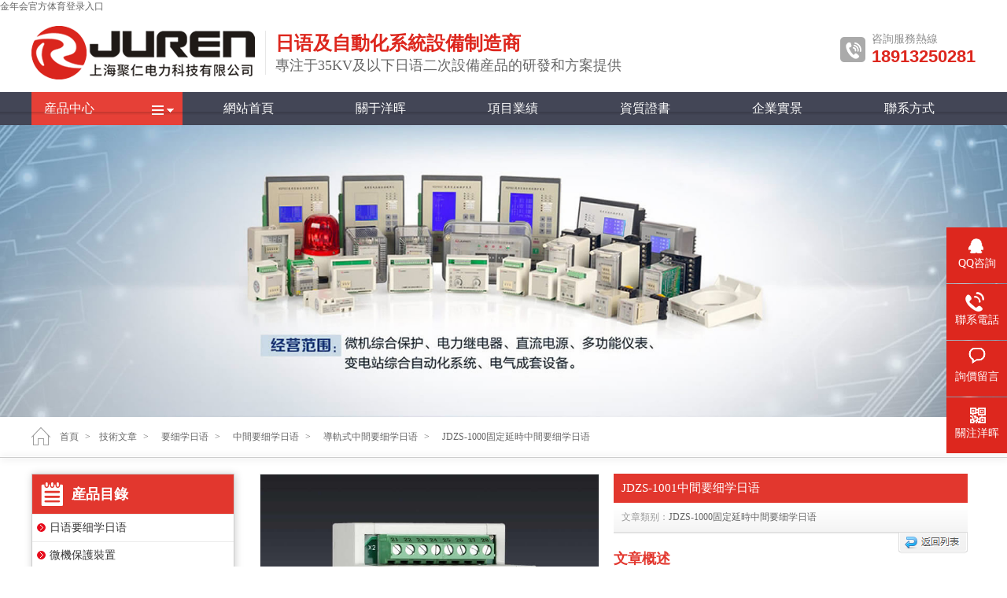

--- FILE ---
content_type: text/html
request_url: https://japanyaoxi.com/JDZS-1001.html
body_size: 12404
content:

<!DOCTYPE html PUBLIC "-//W3C//DTD XHTML 1.0 Transitional//EN" "http://www.w3.org/TR/xhtml1/DTD/xhtml1-transitional.dtd">
<html xmlns="http://www.w3.org/1999/xhtml">
<head>
<meta http-equiv="Content-Type" content="text/html; charset=utf-8">
<meta http-equiv="X-UA-Compatible" content="IE=Edge,chrome=1">
<meta http-equiv="Cache-Control" content="no-transform"> 
<meta http-equiv="Cache-Control" content="no-siteapp">
<meta name="viewport" content="width=device-width, initial-scale=1">
<meta name="apple-mobile-web-app-capable" content="yes">
<title>JDZS-1001中間要细学日语1轉換 - 動作延時和返回延時中間要细学日语廠家</title>
<meta name="keywords" content="JDZS-1001,延時動作中間要细学日语,延時返回中間要细学日语,JDZS-1001廠家">
<meta name="description" content="JDZS-1001中間要细学日语的觸點形式為1轉換，按動作類型分為延時動作和延時返回兩種。苏州洋晖网络科技有限公司是中間要细学日语廠家，為你提供JDZS-1001價格、接線圖、動作原理等解答服務。">
<link href="static/css/global.css" rel="stylesheet" type="text/css" media="all">
<link href="static/css/public.css" rel="stylesheet" type="text/css" media="all">
<link rel="Shortcut Icon" href="">
<script type="text/javascript" src="static/js/jquery.js"></script>
<script type="text/javascript" src="static/js/global.js"></script>
<script type="text/javascript" src="static/js/mag.js"></script>
<script type="text/javascript" src="static/js/jquery.tabslet.min.js"></script>
<script type="text/javascript" src="static/js/zDrag.js"></script>
<script type="text/javascript" src="static/js/zDialog.js"></script>
<script>
    $(function(){
        /*
         show  //正常狀态的框
         bigshow   // 放大的框的盒子
         smallshow  //縮小版的框
         mask   //放大的區域（黑色遮罩）
         bigitem  //放大的框
         */
        var obj = new mag('.show', '.bigshow','.smallshow','.mask','.bigitem');
        obj.init();
	    $('#pro_tab').tabslet();
    });

</script>
<style>
.mobilecontent_top{display:none;}
.content_top{
	width:900px;
	height: 540px;
	margin:0 auto;
	padding:0px;
	overflow: hidden;
	background: #fff;
	-webkit-box-sizing:border-box;
	-moz-box-sizing:border-box;
	 box-sizing:border-box; 
	}
.content_top_left{
	width:440px;
	height:auto;
	float: left;
	margin-right:10px;
	}
.content_top_right{float: left;width:450px; position:relative;}
.content_top_right .show_top1{
	background:#E2372E;
	font-size:15px;
	line-height:20px;
	color:#FFF;
	width:100%;
	padding:8px 10px 9px 10px;
	}
.content_top_right .show_top2{
padding:8px 8px 13px 10px;
background:url(static/picture/pro_class_bg.png) repeat-x left bottom;
line-height:20px; 
position:relative; 
color:#999;
width:100%;
}
.content_top_right .show_top3{
position:absolute;
right:18px;
top:0;
margin-top:38px;
_margin-top:38px;
cursor:pointer;
}
.content_top_right .show_top4{color:#E2372E;font-size:18px;line-height:20px;font-weight:bold;margin-top:20px;}
.content_top_right .show_top5{color:#888;font-size:14px;line-height:26px;padding-top:10px;line-height:26px;}
.show{width: 430px;height: 430px;margin-bottom: 10px;position: relative;border:1px solid #E8E8E8;cursor:move}
.show img{width: 430px;height: 430px;}
.mask{width: 215px;height: 215px;background: #000;filter: Alpha(opacity=50);opacity:0.5;position: absolute;top: 0;left: 0;display: none;}
.bigshow{width: 430px;height: 430px;background-color:#FFF;overflow: hidden;display: none;border:1px solid #E8E8E8; position:absolute;top:0;}
.bigshow img{width: 700px;height: 700px;}
.smallshow{width: 100%;height: 70px;position: relative}
.smallshow img{width:100%;border:1px solid #e8e8e8;box-sizing: border-box;transition: all 0.5s}
.smallshow>.middle_box{margin-left: 30px;margin-right: 30px;width:370px;overflow: hidden;height: 70px;}
.smallshow .middle{overflow: hidden;transition: all 0.5s;height: 70px;}
.smallshow .middle>li{width: 64px;height: 64px;float: left;cursor:pointer;padding:0 5px;}
.smallshow>p{position: absolute;top:50%;width: 22px;height: 32px;margin-top: -16px;}
.smallshow>.prev{left: 0;background: url(static/picture/hover-prev.png) no-repeat;transition: all 0.5s}
.smallshow>.next{right: 0;background: url(static/picture/hover-next.png) no-repeat;transition: all 0.5s}
.smallshow>.prev.prevnone{left: 0;background: url(static/picture/prev.png) no-repeat;cursor: not-allowed}
.smallshow>.next.nextnone{right: 0;background: url(static/picture/next.png) no-repeat;cursor: not-allowed}
/*相關技術文章*/
.JiShuBox_Content{
	width:100%;
	overflow:hidden;
	}	
.JiShuBox_Content .list{
	width:50%;
	float:left;
	-webkit-box-sizing:border-box;
	-moz-box-sizing:border-box;
	box-sizing:border-box;
	border:#D4D4D4 1px solid;
	padding-left:20px;
	font-size:14px;
	margin-right:-1px;
	margin-top:-1px;
	background:url(static/picture/dot_ico.png) no-repeat left 6px top 13px;
	}
.JiShuBox_Content .list:nth-child(1){
	margin-top:0px;
	}
.JiShuBox_Content .list:nth-child(2){
	margin-top:0px;
	}
.JiShuBox_Content .list:hover{
	background:url(static/picture/dot_ico2.png) no-repeat left 6px top 10px;
	transition: all 0.3s ease;
	-webkit-transition:all 0.3s linear;
	-moz-transition:all 0.3s linear;
	-o-transition:all 0.3s linear;
	-webkit-transform: all 0.3s ease;  
	background-color:#E2372E;
	}
.JiShuBox_Content .list:hover a{
   color:#ffffff;
   float:none;
}		
.JiShuBox_Content .list a{
	height:38px;
	line-height:38px;
	padding-left:6px;
	overflow:hidden;
	text-overflow:ellipsis;
	white-space:nowrap;
	display:block;
	}
@media only screen and (max-width: 750px) {
.content_top{width:100%;height:auto;}
.content_top_left{display:none;}
.content_top_right{float:none;width:100%;margin-bottom:8px;}
.content_top_right .show_top3{
position:absolute;
right:0;
top:0;
right:0px;
margin-top:38px;
_margin-top:38px;
cursor:pointer;
}

.bigshow{display:none;}
.mobilecontent_top{display:block;}
.mobilecontent_top img{width:100%;height:auto;margin-bottom:6px;}	
.JiShuBox_Content{
	width:100%;
	}	
.JiShuBox_Content .list{
	float:none;
	width:100%;
	padding:6px;
	font-size:12px;
	background:url(static/picture/dot_ico.png) no-repeat left 6px top 10px;
	}
.JiShuBox_Content .list:nth-child(2){
	margin-top:-1px;
	}
	
.JiShuBox_Content .list a{
	line-height:22px;
	height:22px;
	padding-left: 16px;
	}
}
</style>
<meta name="mobile-agent" content="format=xhtml;url=http://m.japanyaoxi.com/"><link rel="canonical" href="http://japanyaoxi.com/JDZS-1001.html" />
</head>
<body><h1><a href="index.html" title='&#37329;&#24180;&#20250;&#23448;&#26041;&#20307;&#32946;&#30331;&#24405;&#20837;&#21475;'>&#37329;&#24180;&#20250;&#23448;&#26041;&#20307;&#32946;&#30331;&#24405;&#20837;&#21475;</a></h1>
<div class="header" id="orStpYxiUIO">
<div class="header_center" id="weuJxkGdLM">
    <h1><a href="index.html" title="&#37329;&#24180;&#20250;&#23448;&#26041;&#20307;&#32946;&#30331;&#24405;&#20837;&#21475;" id="PjGOV"> <img src="static/picture/pc_logo.png" alt="苏州洋晖网络科技有限公司" loading="lazy"></a></h1>
    <h2>日语及自動化系統設備制造商<br>
       <em>專注于35KV及以下日语二次設備産品的研發和方案提供</em>
     </h2>
    <div class="phone UlduAMEgDN"> <b>咨詢服務熱線</b><span>18913250281</span> </div>
  </div>
 </div>
   <div class="main_menu" id="YiiMlmtpVGLs">
        <div class="wrap" id="HpIJpyGidioS">
            <div class="pro_down" id="naCflz"><a href="Product.html" class="pro_title" id="idEmIpdp">産品中心</a>
    <div class="sub_menu" id="fByWwQKVxoNf">
                                   <div class="sub_menu_left " id="QwczcE"><a href="product-1-1.html" id="ubyUmUpmXh">日语要细学日语</a></div>
                   <div class="sub_menu_right line-height23" id="hhJZY">
                   <li><a href="product-11-1.html" id="qqIisSUhU">中間要细学日语</a></li><span>|</span>
                   <li><a href="product-10-1.html" id="MvDSWtkoLBf">時間要细学日语</a></li><span>|</span>
                   <li><a href="product-12-1.html" id="cDICBpDpHzLC">電壓要细学日语</a></li><span>|</span>
                   <li><a href="product-13-1.html" id="vYMBTSEZDWc">電流要细学日语</a></li><span>|</span>
                   <li><a href="product-14-1.html" class="ZToipznJwUQy">過流要细学日语</a></li><span>|</span>
                   <li><a href="product-25-1.html" class="yCAtLe">抗晃電要细学日语</a></li><span>|</span>
                   <li><a href="product-136-1.html" id="XncfDY">雙位置要细学日语</a></li><span>|</span>
                   <li><a href="product-210-1.html" id="eAhxwIpQcLrJ">跳閘回路監視要细学日语</a></li><span>|</span>
                   <li><a href="product-138-1.html" id="ODzpFRD">同步檢查要细学日语</a></li><span>|</span>
                   <li><a href="product-135-1.html" class="xkDIwe">分閘、合閘、電源監視要细学日语</a></li><span>|</span>
                   <li><a href="Product-20-1.html" id="AAkJTXdfVOM">閃光要细学日语</a></li><span>|</span>
                   <li><a href="product-134-1.html" id="DkcKGqQ">沖擊要细学日语</a></li><span>|</span>
                   <li><a href="product-50-1.html" id="unFlewAkRg">閉鎖要细学日语</a></li><span>|</span>
                   <li><a href="product-137-1.html" class="DGOZlyGd">信号要细学日语</a></li><span>|</span>
                   <li><a href="product-21-1.html" class="EFJkVhVfIu">漏電要细学日语</a></li><span>|</span>
                   <li><a href="product-251-1.html" class="IDpFObBN">組合式報警要细学日语</a></li>
                   </div>
                   <div class="sub_menu_left ACJnoJdvxR"> <a href="product-6-1.html" id="KhMalW">微機保護</a></div>
                   <div class="sub_menu_right line-height45" id="JJexAunBZocg">
                   <li><a href="huguangbaohu.html" class="HNHkxhfVqEga">弧光保護裝置</a></li><span>|</span>
                   <li><a href="RGP300.html" class="WBcQNYUNKU">小型化保護裝置</a></li><span>|</span>
                   <li><a href="product-220-1.html" class="RWSaNqvKV">電流型保護裝置</a></li><span>|</span>
                   <li><a href="product-249-1.html" id="EMhgOuTMHQ">無源自供電保護</a></li><span>|</span>
                   <li><a href="product-128-1.html" class="JWbWq">10KV通用保護</a></li><span>|</span>
                   <li><a href="product-124-1.html" class="WKcIXjYWr">10KV通用保護測控</a></li><span>|</span>
                   <li><a href="product-41-1.html" id="tMoXJIpgd">35KV通用保護測控</a></li><span>|</span>
                   <li><a href="product-221-1.html" class="GXZLRHth">電壓綜合測控單元</a></li><span>|</span>
                   <li><a href="product-43-1.html" class="KNKQB">通用型差動保護</a></li>
                   </div>
                   <div class="sub_menu_left" id="nZuouHkjAM"><a href="product-7-1.html" class="QDjCIG">日语儀表</a></div>
                   <div class="sub_menu_right line-height45 GUdOleEdwOW">
                   <li><a href="product-240-1.html" id="CbYJHaHqS">多功能表</a></li><span>|</span>
                   <li><a href="product-237-1.html" class="GcWOXTFwjbAW">單相電流表</a></li><span>|</span>
                   <li><a href="product-238-1.html" class="VqmJUXip">三相電流表</a></li><span>|</span>
                   <li><a href="product-217-1.html" class="tkhRW">單相電壓表</a></li><span>|</span>
                   <li><a href="product-239-1.html" id="cEezhWma">三相電壓表</a></li>
                   </div>
                   <div class="sub_menu_left" id="TcEkNOGxF"> <a href="product-8-1.html" id="LhmjfPJdw">電源設備</a></div>
                   <div class="sub_menu_right line-height45 tgoBr">
                   <li><a href="product-211-1.html" id="KIzAlXIMklM">立式直流屏</a></li><span>|</span>
                   <li><a href="product-212-1.html" class="WQtDwt">壁挂直流電源</a></li><span>|</span>
                   <li><a href="Product-213-1.html" class="XfFUTQTD">一體式直流操作電源</a></li><span>|</span>
                   <li><a href="XCD3-FB.html" id="eqmgpIzFdMDm">分布式直流操作電源</a></li><span>|</span>
                   <li><a href="eps.html" id="pscHsDm">EPS應急電源</a></li><span>|</span>
                   <li><a href="ups.html" class="gktpLF">UPS不間斷電源</a></li>
                   </div>
               <div class="sub_menu_left" id="AkQYMYgfpvHY"> <a href="product-258-1.html" class="fNLRcSrSMVk">光伏二次設備</a></div>
                   <div class="sub_menu_right line-height45 hOERcN">
                   <li><a href="fanggudao.html" class="aPUuFurP">防孤島保護裝置</a></li><span>|</span>
                   <li><a href="pinlvbaohu.html" class="urObgZf">頻率電壓緊急控制裝置</a></li><span>|</span>
                   <li><a href="diannengzhiliang.html" class="qaXsReysDEI">電能質量在線監測裝置</a></li><span>|</span>
                   <li><a href="guangfucekong.html" id="FDFyzimw">光伏新能源測控一體化裝置</a></li>
                   </div>
                 <div class="sub_menu_left JRpBxsaUG"> <a href="product-125-1.html" class="eYMBVrMM">日语後台設備</a></div>
                   <div class="sub_menu_right line-height45 cJKRUa">
                    <li><a href="donghuanxitong.html" id="rkiwM">配電室環境監控系統</a></li><span>|</span>
                    <li><a href="DTU.html" class="SzYEHUS">DTU配網自動化終端</a></li><span>|</span>
                    <li><a href="yuandongping.html" class="mOdoJRvlsi">遠動通訊屏</a></li><span>|</span>
                    <li><a href="product-236-1.html" class="FeLOeqTsqZXZ">通訊管理機</a></li><span>|</span>
                    <li><a href="product-226-1.html" id="gYouh">35KV日语自動化系統</a></li>
                   </div>
                   <div class="sub_menu_left" id="gstfhAVnHKJI"><a href="Product-242-1.html" id="nDjQLRVeKlvG">開關櫃及設備</a></div>
                   <div class="sub_menu_right line-height45 hjnhWpiK">
                   <li><a href="power-car-access-system.html" class="hJymnKs">發電車應急電源接入系統</a></li><span>|</span>
                   <li><a href="DXN.html" class="jyXLZYTI">非接觸式高壓帶電顯示裝置</a></li><span>|</span>
                   <li><a href="control-device.html" class="FurhF">智能操控裝置</a></li><span>|</span>
                   <li><a href="product-218-1.html" id="YHbHVylA">開關狀态顯示儀</a></li>
                   
                   </div>
                 </div>
                </div>
                <li class="nav"><a href="index.html" title="苏州洋晖网络科技有限公司要细学日语" id="kQsfMqODPFvt">網站首頁</a></li>
                <li class="nav"><a href="about.html" title="苏州洋晖网络科技有限公司簡介" id="nwToOyYlvPs">關于洋晖</a></li>
                <li class="nav"><a href="NewClass-2-1.html" title="苏州洋晖网络科技有限公司的項目業績展示" id="JPiXeKwS">項目業績</a></li>
                <li class="nav"><a href="product-certificate.html" title="相關資質證書" class="DoVFmTATq">資質證書</a></li>
                <li class="nav"><a href="WorkShopClass-1.html" title="苏州洋晖网络科技有限公司企業實景" id="gBSpSSU">企業實景</a></li>
                <li class="nav"><a href="contact-us.html" title="聯系苏州洋晖网络科技有限公司" id="VIjVY">聯系方式</a></li>
                </div>
              <div class="menubtm bBMbwssCjpZ"></div>

 </div>
 <div class="mobile_head fQTVKj">
    <div class="content tkDOysftqR">
        <div class="top_left maSeeZxo"><a href="index.html" id="vvcEoDjryUD"><img src="static/picture/pc_logo.png" loading="lazy"></a></div>
        <div class="top_right" id="ghvbLxHGT">
        <div class="mobile_nav" id="oXNdsdrlfS"><img src="static/picture/mobile_nav.png" width="25" loading="lazy"></div>
        <div class="mobile_tel" id="NcwrGcDYNuAo"><a href="tel:02167183050 " rel="nofollow" id="zVyWSqdNrhSx"><img src="static/picture/mobile_telnav.png" width="25" loading="lazy"></a></div>
        </div>
    </div>
    <div id="menuWap" class="TTGXvPsJrDq">
  <div class="close fYltBcKMgi"><img src="static/picture/icon-close.png" alt="關閉菜單" loading="lazy"></div>
  <ul id="ZuIbP">
    <li><a href="index.html" id="jOMVTrM">首頁</a><img src="static/picture/icon-arrow.png" loading="lazy"></li>
    <li><a href="Product.html" class="BZPuCaGEKh">産品中心</a><img src="static/picture/icon-plus.png" class="sonIcon" loading="lazy">
      <div class="JPjQcZcRgSiV">
 
   
                     <a href="product-1-1.html" id="AiiFHKKA">日语要细学日语</a>

                 
                     <a href="product-6-1.html" class="JJzNFIKwH">微機保護裝置</a>

                 
                     <a href="product-258-1.html" id="crgTCtTcMaFA">光伏二次設備</a>

                 
                     <a href="product-7-1.html" class="WkegTZtay">日语儀表設備</a>

                 
                     <a href="product-125-1.html" id="wAgrUAUQ">日语綜合自動化系統</a>

                 
                     <a href="product-8-1.html" class="LRQClINP">電源類</a>

                 
                     <a href="Product-242-1.html" id="FgRKk">開關櫃及設備</a>

                 
              </div>
    </li>
   <li><a href="about.html" title="苏州洋晖网络科技有限公司概況" class="WvyvfiHemjQ">關于洋晖</a><img src="static/picture/icon-arrow.png" loading="lazy"></li>
   <li><a href="NewClass-2-1.html" title="苏州洋晖网络科技有限公司的項目案例" class="QZRcGdby">項目業績</a><img src="static/picture/icon-arrow.png" loading="lazy"></li>
   <li><a href="product-certificate.html" title="苏州洋晖网络科技有限公司相關資質證書" class="eVKFKQ">資質證書</a><img src="static/picture/icon-arrow.png" loading="lazy"></li>
   <li><a href="contact-us.html" title="聯系苏州洋晖网络科技有限公司" id="EgvQR">聯系方式</a><img src="static/picture/icon-arrow.png" loading="lazy"></li>
  </ul>
</div>
</div>

<div class="productsbanner" id="BApHXP"><img src="static/picture/banner_1.jpg" alt="日语及二次設備制造商" loading="lazy"></div>
<div class="position wrap" id="zIobi">
    <a href="index.html" id="iCIAjiZUzy">首頁</a>&gt;
    <a href="index1.html" class="fKmNymbcYsls">技術文章</a>&gt;<a href="category-1-1.html" class="UgfjTdPnr"><span>要细学日语</span></a>&gt;<a href="category-11-1.html" id="GbsVJfTRG"><span>中間要细学日语</span></a>&gt;<a href="Product-55-1.html" class="CMDLYF"><span>導軌式中間要细学日语</span></a>&gt;<a href="category-419-1.html" class="CBczgv"><span>JDZS-1000固定延時中間要细学日语</span></a>
</div>
<div class="position_down" id="iUiQvtvediC"></div>
<div class="wrap" id="zhgBwKzFgb">
    <div class="page_left" id="BUgejk">
                <div class="procate_menu MIArKTH" id="procate_left">
            <h2>産品目錄</h2>
            <ul class="sfCecn">
              
                <li><a href="product-1-1.html" title="日语要细学日语" class="qlsCetTEKjr">日语要细学日语</a></li>
                 
                <li><a href="product-6-1.html" title="微機保護裝置" id="GbHVMwNaJs">微機保護裝置</a></li>
                 
                <li><a href="product-258-1.html" title="光伏二次設備" id="KRnPKfYbU">光伏二次設備</a></li>
                 
                <li><a href="product-7-1.html" title="日语儀表設備" class="txczXDIxJ">日语儀表設備</a></li>
                 
                <li><a href="product-125-1.html" title="日语綜合自動化系統" class="XpnDCl">日语綜合自動化系統</a></li>
                 
                <li><a href="product-8-1.html" title="電源類" id="mrpkEydYO">電源類</a></li>
                 
                <li><a href="Product-242-1.html" title="開關櫃及設備" class="KsscDNg">開關櫃及設備</a></li>
                   
            </ul>
            </div>
            <div class="contact_menu APrURtG" id="contact_left">
            <h2>聯系我們</h2>
            <ul class="dZdRkyFpXJn">
                <li><img src="static/picture/con_tel.jpg" width="16" height="16" loading="lazy">&nbsp;189-1325-0281</li>
                <li><img src="static/picture/cont3.png" width="16" height="16" loading="lazy">&nbsp;18913250281</li>
                <li><img src="static/picture/cont4.png" width="16" height="16" loading="lazy">&nbsp;18913250281</li>
                <li><img src="static/picture/cont2.png" width="16" height="16" loading="lazy">&nbsp;japanyaoxi@126.com</li>
            </ul>
            </div>		

    </div>
    <div class="page_right" id="WAGaBppPW">
             
    <div class="mobilecontent_top" id="tyrMOxOGIker">
     
        <li><img src="static/picture/RZY-D60mm.jpg" loading="lazy"></li>
        
    </div>
    <div class="content_top oPMuqu">
    <div class="content_top_left" id="CyxsZyGWfix">
    <div class="show JflFU">
        <img src="static/picture/RZY-D60mm.jpg" alt="" loading="lazy"><div class="mask" id="Ejgdhham"></div>
    </div>
    <div class="smallshow" id="FHCFGwHGvOf">
        <p class="prev prevnone"></p>
    <div class="middle_box bKdOh">
        <ul class="middle" id="YhdyiTB">
       
        <li><img src="static/picture/RZY-D60mm.jpg" loading="lazy"></li>
        
        </ul>
        </div>
        <p class="next "></p>
    </div>
    </div>
    <div class="content_top_right" id="EmmduyAwYfAX">
    <li class="show_top1">JDZS-1001中間要细学日语</li>
    <li class="show_top2">文章類别：<a href="category-419-1.html" id="tgBKGolqi">JDZS-1000固定延時中間要细学日语</a><img src="static/picture/back_pro.png" class="show_top3" onclick="history.go(-1);" loading="lazy"></li>
    <li class="show_top4">文章概述</li>
    <li class="show_top5"><p>産品型号：JDZS-1001中間要细学日语<br>
觸點形式：1轉換<br>
功能類型：延時動作和延時返回可選<br>
整定時間：0.6S、0.8S、1.1S、2S可選<br>
輔助電源：48V、110V、220V（AC/DC）<br>
安裝方式：導軌安裝</p></li>
    <p class="messagemore"><a href="javascript:void(0);" onclick="openmessage('JDZS-1001中間要细学日语')" title="我要詢價留言" class="CzqpWgrsYzrV">詢價留言</a></p>
    <div class="bigshow mskeQqO">
    <div class="bigitem dehDQiLcuW">
    <img src="static/picture/RZY-D60mm.jpg" loading="lazy">
    </div>
    </div>
    </div>
 </div>
     <div class="mr10 mb20 cyuIilZWZ" id="pro_tab">
       <ul class="menu_show" id="UTYMJzUjPz">
        <li><a href="#page_1" id="trjTk">産品詳情</a></li>
        <li><a href="#page_2" id="uiqHWqLZ">産品分類</a></li>
        <li><a href="#page_3" class="CvPaQOXyF">相關文章</a></li>
        <li><a href="#page_4" id="TbFNDBDlHE">項目業績</a></li>
        </ul>
        <div id="page_1" class="LbhyketQeNWI">
          <ul class="NLsFhdonbNmd">
            <li>
		<div class="row" id="GihXN">
<div class="left" id="OWYhwUnyAMs">概述</div>
<div class="right" id="oSZHoT">JDZS-1001中間要细学日语為固定延時中間要细学日语，主要用于各種保護和自動控制裝置中，保護和控制回路的觸點數量及觸點容量。其功能與DZS電磁式中間要细学日语可兼容，[關 鍵詞]采用集成電路具有精度高、功耗小、動作時間快、返回系數高、交直流通用、整定直觀方便、範圍寬等特點，并采用導軌安裝和端子排接線，具有安裝方便、接線簡單等優點。</div>
<div class="left" id="wOjpixXDARmE">型号及含義</div>
<div class="right AglKLxcnAM"><img alt="JDZS-1001型号及其含義" src="static/picture/File202106161403583523.png" loading="lazy"></div>
<div class="left TqZPoVuux">JDZS-1001觸點形式及延時範圍</div>
<div class="right" id="IuEByAXu">
<table border="0" cellspacing="1" cellpadding="0" width="100%">
    <tbody>
        <tr>
            <td class="jg trbg1" width="20%">型号</td>
            <td class="jg trbg1" width="15%">觸點形式</td>
            <td class="trbg1" width="20%" align="center">延時時間範圍</td>
            <td class="jg trbg1" width="15%" align="center">返回值</td>
            <td class="trbg1" width="30%" align="center">電壓值</td>
        </tr>
        <tr>
            <td class="jg trbg3"><a href="JDZS-1100.html" class="LKFEKjaF">JDZS-1100</a></td>
            <td class="jg trbg3">1常開</td>
            <td class="trbg3" align="center">0.6s、0.8s、1.1s、2s</td>
            <td class="trbg3" align="center">≥5%</td>
            <td class="jg trbg3" align="center">AC/DC：24V、48V、110V、220V</td>
        </tr>
        <tr>
            <td class="jg trbg3"><a href="JDZS-1010.html" id="MOVXmwZ">JDZS-1010</a></td>
            <td class="jg trbg3">1常閉</td>
            <td class="trbg3" align="center">0.6s、0.8s、1.1s、2s</td>
            <td class="trbg3" align="center">≥5%</td>
            <td class="jg trbg3" align="center">AC/DC：24V、48V、110V、220V</td>
        </tr>
        <tr>
            <td class="jg trbg3"><a href="" class="fPhRi">JDZS-1001</a></td>
            <td class="jg trbg3">1轉換</td>
            <td class="trbg3" align="center">0.6s、0.8s、1.1s、2s</td>
            <td class="trbg3" align="center">≥5%</td>
            <td class="jg trbg3" align="center">AC/DC：24V、48V、110V、220V</td>
        </tr>
        <tr>
            <td class="jg trbg3"><a href="JDZS-1200.html" id="rlVPgwjVO">JDZS-1200</a></td>
            <td class="jg trbg3">2常開</td>
            <td class="trbg3" align="center">0.6s、0.8s、1.1s、2s</td>
            <td class="trbg3" align="center">≥5%</td>
            <td class="jg trbg3" align="center">AC/DC：24V、48V、110V、220V</td>
        </tr>
        <tr>
            <td class="jg trbg3"><a href="JDZS-1020.html" id="DqxwjLo">JDZS-1020</a></td>
            <td class="jg trbg3">2常閉</td>
            <td class="trbg3" align="center">0.6s、0.8s、1.1s、2s</td>
            <td class="trbg3" align="center">≥5%</td>
            <td class="jg trbg3" align="center">AC/DC：24V、48V、110V、220V</td>
        </tr>
        <tr>
            <td class="jg trbg3"><a href="JDZS-1002.html" id="KkFmS">JDZS-1002</a></td>
            <td class="jg trbg3">2轉換</td>
            <td class="trbg3" align="center">0.6s、0.8s、1.1s、2s</td>
            <td class="trbg3" align="center">≥5%</td>
            <td class="jg trbg3" align="center">AC/DC：24V、48V、110V、220V</td>
        </tr>
    </tbody>
</table>
</div>
<div class="left" id="QWRnANyAEolT">接線圖</div>
<div class="right ODFsBUP"><img alt="JDZS-1001内部接線圖" src="static/picture/File202106161404115979.png" loading="lazy"></div>
<div class="left RyAbyodEd">JDZS-1001技術參數</div>
<div class="right" id="BrOaTCOM">
<table border="0" cellspacing="1" cellpadding="0" width="100%">
    <tbody>
        <tr>
            <td class="jg trbg1" colspan="2">額定參數</td>
        </tr>
        <tr>
            <td class="jg trbg2">直流額定電壓</td>
            <td class="jg trbg3">24V、48V、110V、220V可選</td>
        </tr>
        <tr>
            <td class="jg trbg2">交流額定電壓</td>
            <td class="jg trbg3">24V、48V、110V、220V可選</td>
        </tr>
        <tr>
            <td class="jg trbg2">直流動作電壓</td>
            <td class="jg trbg3">≤70%額定電壓</td>
        </tr>
        <tr>
            <td class="jg trbg2">交流動作電壓</td>
            <td class="jg trbg3">≤85%額定電壓</td>
        </tr>
        <tr>
            <td class="jg trbg2">整定時間</td>
            <td class="jg trbg3">0.6S、0.8S、1.1S、2S可選</td>
        </tr>
        <tr>
            <td class="jg trbg2">返回值</td>
            <td class="jg trbg3">≥5%</td>
        </tr>
        <tr>
            <td class="jg trbg2">功耗</td>
            <td class="jg trbg3">≤2W</td>
        </tr>
        <tr>
            <td class="jg trbg1" colspan="2">絕緣性能</td>
        </tr>
        <tr>
            <td class="jg trbg2">絕緣電阻</td>
            <td class="jg trbg3">要细学日语外殼與外露帶電端子之間用開路電壓500V的兆歐表測量，絕緣電阻不小于10MΩ</td>
        </tr>
        <tr>
            <td class="jg trbg2">絕緣耐壓</td>
            <td class="jg trbg3">要细学日语外殼與外露帶電端子之間能耐受2KV（有效值）50Hz試驗電壓，曆時1分鐘，無擊穿或閃絡現象</td>
        </tr>
        <tr>
            <td class="jg trbg1" colspan="2">環境條件</td>
        </tr>
        <tr>
            <td class="jg trbg2">環境溫度</td>
            <td class="jg trbg3">-15℃～55℃</td>
        </tr>
        <tr>
            <td class="jg trbg2">工作電壓</td>
            <td class="jg trbg3">不大于120%額定電壓</td>
        </tr>
        <tr>
            <td class="jg trbg2">工作位置</td>
            <td class="jg trbg3">任意</td>
        </tr>
        <tr>
            <td class="jg trbg2">周圍磁場強度</td>
            <td class="jg trbg3">小于0.5mT</td>
        </tr>
        <tr>
            <td class="jg trbg2">環境相對濕度</td>
            <td class="jg trbg3">不大于90%</td>
        </tr>
        <tr>
            <td class="jg trbg2">大氣壓力</td>
            <td class="jg trbg3">80～110KPa</td>
        </tr>
        <tr>
            <td class="jg trbg2">極限溫度</td>
            <td class="jg trbg3">-25℃～+70℃</td>
        </tr>
        <tr>
            <td class="jg trbg2">海拔高度</td>
            <td class="jg trbg3">不大于2500 米</td>
        </tr>
    </tbody>
</table>
</div>
<div class="left CBGzika">主要特點</div>
<div class="right YmjsgRuB">
<p><img alt="JDZS-1001阻燃殼體" src="static/picture/File202101281446309362.jpg" loading="lazy"></p>
<p><img alt="JDZS-1001靜态集成電路" src="static/picture/File202101281447106878.jpg" loading="lazy"></p>
<p><img alt="JDZS-1001端子排接線" src="static/picture/File202101301049269686.jpg" loading="lazy"></p>
<p><img alt="JDZS-1001導軌條安裝" src="static/picture/File202101301430358568.jpg" loading="lazy"></p>
</div>
<div class="left xQTHXp">導軌安裝結構</div>
<div class="right" id="UxiHNG"><img alt="JDZS-1001導軌安裝結構外形尺寸" src="static/picture/File202011181135562713.png" loading="lazy"></div>
<div class="jfJDHIlWW">&nbsp;</div>
</div>
            </li>
          </ul>
        </div>
      <div id="page_2" class="BoxList QOMYc">
		 			
            <li>
				<a href="product-1-1.html" title="日语要细学日语" class="tSiYDm">
					<img src="static/picture/RZY-D60mm.png" alt="日语要细学日语産品介紹" loading="lazy">
					<h3>日语要细学日语</h3>
				</a>
        </li>
              
	 		
            <li>
				<a href="product-6-1.html" title="微機保護裝置" id="NbZuc">
					<img src="static/picture/RGP501.png" alt="微機保護裝置産品介紹" loading="lazy">
					<h3>微機保護裝置</h3>
				</a>
        </li>
              
	 		
            <li>
				<a href="product-258-1.html" title="光伏二次設備" class="lhKhhI">
					<img src="static/picture/RHS6001T.png" alt="光伏二次設備産品介紹" loading="lazy">
					<h3>光伏二次設備</h3>
				</a>
        </li>
              
	 		
            <li>
				<a href="product-7-1.html" title="日语儀表設備" class="bqlCDaLqe">
					<img src="static/picture/dgn_lcd_tm.png" alt="日语儀表設備産品介紹" loading="lazy">
					<h3>日语儀表設備</h3>
				</a>
        </li>
              
	 		
            <li>
				<a href="product-125-1.html" title="日语綜合自動化系統" id="bXkVdFQ">
					<img src="static/picture/dlzdhxt.png" alt="日语綜合自動化系統産品介紹" loading="lazy">
					<h3>日语綜合自動化系統</h3>
				</a>
        </li>
              
	 		
            <li>
				<a href="product-8-1.html" title="電源類" id="bSZjUgC">
					<img src="static/picture/GZDW.png" alt="電源類産品介紹" loading="lazy">
					<h3>電源類</h3>
				</a>
        </li>
              
	 		
            <li>
				<a href="Product-242-1.html" title="開關櫃及設備" class="OETWzo">
					<img src="static/picture/RNT800.png" alt="開關櫃及設備産品介紹" loading="lazy">
					<h3>開關櫃及設備</h3>
				</a>
        </li>
              
	 
        </div>
                 <div id="page_3" class="JiShuBox_Content jUYxtpajina">
                       
        <li class="list"><a href="JZS-7529.html" title="JZS-7/529延時中間要细学日语" id="vMAjzKGbyu">JZS-7/529延時中間要细学日语</a></li>
			          
        <li class="list"><a href="SRS-48VAC-2Z-16A.html" title="SRS-48VAC-2Z-16A靜态中間要细学日语" class="sHVarhb">SRS-48VAC-2Z-16A靜态中間要细学日语</a></li>
			          
        <li class="list"><a href="DZBS-600.html" title="DZBS-600小電流啟動中間要细学日语" id="vIcnoD">DZBS-600小電流啟動中間要细学日语</a></li>
			          
        <li class="list"><a href="JDZY-1202.html" title="JDZY-1202中間要细学日语" id="foaQVhq">JDZY-1202中間要细学日语</a></li>
			          
        <li class="list"><a href="DZL-222.html" title="DZL-222中間要细学日语" class="gUSextJtvTbD">DZL-222中間要细学日语</a></li>
			          
        <li class="list"><a href="SRS-24VDC-2H2D-10A.html" title="SRS-24VDC-2H2D-10A靜态中間要细学日语" class="mZvZVySV">SRS-24VDC-2H2D-10A靜态中間要细学日语</a></li>
			          
        <li class="list"><a href="JZ-7J-33H-03.html" title="JZ-7J-33H-03交流中間要细学日语" class="HGWNDasMLBP">JZ-7J-33H-03交流中間要细学日语</a></li>
			          
        <li class="list"><a href="SRTD-24VDC-2H2D.html" title="SRTD-24VDC-2H2D斷電延時時間要细学日语" id="BDNYiLeiCGX">SRTD-24VDC-2H2D斷電延時時間要细学日语</a></li>
			          
        <li class="list"><a href="449.html" title="JL-22電流要细学日语" class="DTabJD">JL-22電流要细学日语</a></li>
			          
        <li class="list"><a href="HRTH-J-2H2D-X-T.html" title="HRTH-J-2H2D-X-T跳位、合位、電源監視要细学日语" class="ncNqzu">HRTH-J-2H2D-X-T跳位、合位、電源監視要细学日语</a></li>
			          
        <li class="list"><a href="DZL-209X.html" title="DZL-209X中間要细学日语" id="TZkroPc">DZL-209X中間要细学日语</a></li>
			          
        <li class="list"><a href="HJWS-9440.html" title="HJWS-9440雙位置中間要细学日语" id="EqtmAcOvuSGp">HJWS-9440雙位置中間要细学日语</a></li>
			          
        <li class="list"><a href="961.html" title="JZ-7GY-S420K直流小功率中間要细学日语" class="iYXhQRejfFKh">JZ-7GY-S420K直流小功率中間要细学日语</a></li>
			          
        <li class="list"><a href="SRY-220VAC-3Z-2ADC.html" title="SRY-220VAC-3Z-2ADC大功率延時中間要细学日语" id="xrAfK">SRY-220VAC-3Z-2ADC大功率延時中間要细学日语</a></li>
			          
        <li class="list"><a href="575.html" title="ZZS-7/1分閘、合閘、電源監視要细学日语" id="LkDujjigfMbT">ZZS-7/1分閘、合閘、電源監視要细学日语</a></li>
			          
        <li class="list"><a href="DY-26D.html" title="DY-26D低電壓要细学日语" class="GQxAgIB">DY-26D低電壓要细学日语</a></li>
			          
        <li class="list"><a href="JY8-32C.html" title="JY8-32C低電壓要细学日语" id="iHXoxq">JY8-32C低電壓要细学日语</a></li>
			          
        <li class="list"><a href="DZS-16BG.html" title="DZS-16BG電流保持中間要细学日语" id="TjTBE">DZS-16BG電流保持中間要细学日语</a></li>
			          
        <li class="list"><a href="SRMUVS-58VAC-4H.html" title="SRMUVS-58VAC-4H電壓要细学日语" class="sMgJFwjHacyC">SRMUVS-58VAC-4H電壓要细学日语</a></li>
			          
        <li class="list"><a href="1075.html" title="JZ-7Y-209直流中間要细学日语" class="jUMfcmmVOAml">JZ-7Y-209直流中間要细学日语</a></li>
						
        </div>
         <div id="page_4" class="BoxList VSHHUsc">
                       
            <li>
				<a href="Case-1.html" title="電廠電站項目案例展示" id="jcxud">
					<img src="static/picture/20201117084538601.jpg" loading="lazy">
					<h3>電廠電站</h3>
				</a>
            </li>
			          
            <li>
				<a href="Case-6.html" title="石油化工項目案例展示" id="pblXbGZnemdq">
					<img src="static/picture/20201117084809311.jpg" loading="lazy">
					<h3>石油化工</h3>
				</a>
            </li>
			          
            <li>
				<a href="Case-2.html" title="礦山冶金項目案例展示" id="OnOoLWIvViOp">
					<img src="static/picture/20201117084632458.jpg" loading="lazy">
					<h3>礦山冶金</h3>
				</a>
            </li>
			          
            <li>
				<a href="Case-3.html" title="樓宇配電項目案例展示" class="NpSJvQijWyPV">
					<img src="static/picture/20201117085225998.jpg" loading="lazy">
					<h3>樓宇配電</h3>
				</a>
            </li>
			          
            <li>
				<a href="Case-5.html" title="能源環保項目案例展示" id="dabquRQFWNF">
					<img src="static/picture/20201117085039820.jpg" loading="lazy">
					<h3>能源環保</h3>
				</a>
            </li>
			          
            <li>
				<a href="Case-9.html" title="充電站項目案例展示" class="BEhXHTkWAWE">
					<img src="static/picture/20201117092959430.jpg" loading="lazy">
					<h3>充電站</h3>
				</a>
            </li>
			          
            <li>
				<a href="Case-8.html" title="軌道交通項目案例展示" class="iyJGra">
					<img src="static/picture/20201117090724961.jpg" loading="lazy">
					<h3>軌道交通</h3>
				</a>
            </li>
			          
            <li>
				<a href="Case-7.html" title="勵磁系統項目案例展示" id="XoCzCMTj">
					<img src="static/picture/20201117090002878.jpg" loading="lazy">
					<h3>勵磁系統</h3>
				</a>
            </li>
			          
            <li>
				<a href="Case-4.html" title="出口項目項目案例展示" id="RWItU">
					<img src="static/picture/20201117085853951.jpg" loading="lazy">
					<h3>出口項目</h3>
				</a>
            </li>
						
        </div>
    </div>
    </div>
   </div>   
<div class="clear" id="fmPjMhMm"></div>
<div class="clear Gxunp"></div>
<div class="footer" id="RheHZrwfh">
	<div class="down_main" id="SdPLU">
    	<div class="menu" id="IVuIfUGrBAd">
        <ul class="MweoqIrXQJC">
        <p>頁面導航</p>
        <a href="index.html" title="苏州洋晖网络科技有限公司官方網站" id="RTumOWIcCXCY"><li>網站首頁</li></a>
        <a href="Product.html" title="苏州洋晖网络科技有限公司産品目錄" id="tlvNm"><li>産品中心</li></a>
        <a href="index1.html" title="相關技術文章" id="sEAAfGd"><li>技術文章</li></a>
        <a href="product-certificate.html" title="資質證書" class="AfrOPnqFB"><li>資質證書</li></a>
        <a href="contact-us.html" title="聯系苏州洋晖网络科技有限公司" id="rmnuSxAEDy"><li>聯系我們</li></a>
        </ul>
        </div>
        <div class="menu wOzTKrAcwKo">
        <ul id="mQiuwTJGOOxD">
        <p>産品目錄</p>
              
       <a href="product-1-1.html" title="日语要细学日语" id="TYtUaeIhAcs"><li>日语要细学日语</li></a>
    
       <a href="product-6-1.html" title="微機保護裝置" class="OFSlyQL"><li>微機保護裝置</li></a>
    
       <a href="product-258-1.html" title="光伏二次設備" id="JfExAvOKid"><li>光伏二次設備</li></a>
    
       <a href="product-7-1.html" title="日语儀表設備" id="GexuHORUf"><li>日语儀表設備</li></a>
    
       <a href="product-125-1.html" title="日语綜合自動化系統" class="RJinqyO"><li>日语綜合自動化系統</li></a>
    
        </ul>
        </div>
         <div class="menu BEaAZz">
        <ul id="vKsYrGpvp">
        <p>聯系我們</p>
        <li><img src="static/picture/conTel.png" width="17" height="17" align="absmiddle" loading="lazy">&nbsp;18913250281</li> 
        <li><img src="static/picture/conTel.png" width="17" height="17" align="absmiddle" loading="lazy">&nbsp;18913250281</li> 
        <li><img src="static/picture/conPhone.png" width="17" height="17" align="absmiddle" loading="lazy">&nbsp;189-1325-0281</li> 
        <li><img src="static/picture/conE.png" width="17" height="17" align="absmiddle" loading="lazy">&nbsp;japanyaoxi@126.com</li>
        <li><img src="static/picture/conFax.png" width="17" height="17" align="absmiddle" loading="lazy">&nbsp;18913250281</li> 
        </ul>
     </div>
         <div class="menu" id="AMrYVkQPKr">
        <ul class="BbORQZIjw">
        <p>關注洋晖</p>
        <li><img src="static/picture/down_weixin.jpg" width="120" height="120" loading="lazy"></li>
        </ul>
      </div>
    </div>
</div>
 <div class="footer_down GkzTXCsVBhhq">
  <ul class="EiFnJEeawsO">
   <li>(c) 2018-2022 Copyright (c) &#37329;&#24180;&#20250;&#23448;&#26041;&#20307;&#32946;&#30331;&#24405;&#20837;&#21475; - 日语及自動化系統方案提供商 All Rights Reserved.&nbsp;&nbsp; <a href="sitemap.html" title="苏州洋晖网络科技有限公司" class="IPZpKm">網站地圖</a>&nbsp;&nbsp;<a href="sitemap.xml;" target="_self" rel="nofollow" id="ChbFXAMlbc">苏ICP备2021013724号-2</a>&nbsp;&nbsp;
</li>
  </ul>
</div>
<div class="kefu" id="tnsPdeQZATo">
  <ul id="kefu" class="znzMg">
    <li class="kefu-qq">
      <div class="kefu-qq-main" id="dTfHzjZETOK">
        <div class="kefu-left" id="UlHKp"> 
        <a class="online-contact-btn MlIhmuq" href="javascript:;" target="_self"> <i></i>
          <p> QQ咨詢 </p>
          </a> </div>
        <div class="kefu-qq-right hmbsUiZyZbZA">26125332</div>
      </div>
    </li>
    <li class="kefu-tel">
      <div class="kefu-tel-main urWbL">
        <div class="kefu-left DzPvxhHSY"> <i></i>
          <p>聯系電話 </p>
        </div>
        <div class="kefu-tel-right" id="HbfePu">18913250281</div>
      </div>
    </li>
    <li class="kefu-liuyan">
      <div class="kefu-main" id="WSyeFlZrDEb">
        <div class="kefu-left" id="FBuoU"> <a href="javascript:void(0);" onclick="openmessage('JDZS-1001中間要细学日语')" title="詢價留言" id="BISSfMEzMr"> <i></i>
          <p> 詢價留言</p>
          </a> </div>
        <div class="kefu-right fSpOAUESVc"></div>
      </div>
    </li>
    <li class="kefu-weixin">
      <div class="kefu-main ZCVbQuIiUeay">
        <div class="kefu-left" id="GkVdhbqo"> <i></i>
          <p>關注洋晖 </p>
        </div>
        <div class="kefu-right NUECgq"> </div>
        <div class="kefu-weixin-pic GQaMfSJfFXwz"> <img src="static/picture/down_weixin.jpg" width="120" height="120" loading="lazy"></div>
      </div>
    </li>
    <li class="kefu-ftop">
      <div class="kefu-main bCfRSqgOJxCW">
        <div class="kefu-left bVdsUUgaXpEt"> <a href="javascript:;" class="sfgqHaaeQo"> <i></i>
          <p>返回頂部</p>
          </a> </div>
        <div class="kefu-right" id="ZQmpHSpSjkL"></div>
      </div>
    </li>
  </ul>
</div>
<div class="mobilebody_footer" style="position: fixed;" id="srICtAezJgv">
    <ul id="nXCcaPc">
        <li><a title="返回首頁" href="index.html" data-ajax="false" class="ui-link khnJQVlixrsm">
            <dl>
                <dt>
                    <img alt="返回首頁" src="static/picture/icon_1.png" loading="lazy"></dt>
                <dd>返回首頁</dd>
            </dl>
        </a></li>
          <li><a title="産品中心" href="Product.html" data-ajax="false" class="ui-link ZvSlZdd">
            <dl>
                <dt>
                    <img alt="産品中心" src="static/picture/icon_5.png" loading="lazy"></dt>
                <dd>産品中心</dd>
            </dl>
        </a></li>
       
        <li><a title="熱線電話" href="tel:02167183050" data-ajax="false" class="ui-link" id="FAdrAWVAKR">
            <dl>
                <dt>
                    <img alt="服務電話" src="static/picture/icon_4.png" loading="lazy"></dt>
                <dd>服務電話</dd>
            </dl>
        </a></li>
         <li><a title="詢價留言" href="javascript:void(0);" onclick="openmessage('JDZS-1001中間要细学日语')" data-ajax="false" class="ui-link eiMjNhFfXKpI">
            <dl>
                <dt>
                    <img alt="詢價留言" src="static/picture/icon_3.png" loading="lazy"></dt>
                <dd>詢價留言</dd>
            </dl>
        </a>
        </li>
    </ul>
</div>
<script src="static/js/base.js"></script>
<a href="http://ruanbaoyly.com" style="display:none;">http://ruanbaoyly.com</a> <a href="http://reatruth.com" style="display:none;">http://reatruth.com</a> <a href="http://yichupiao.com" style="display:none;">http://yichupiao.com</a><div style="clear:both;padding:10px;text-align:center;margin:5"><a href="sitemap.xml" target="_self">XML 地圖</a></div></body><script src="static/js/baidubaba.js"></script>
</html>


--- FILE ---
content_type: text/css
request_url: https://japanyaoxi.com/static/css/public.css
body_size: 2480
content:

/*详情页切换卡*/
.menu_show{
border-bottom:#cccccc 1px solid;
height:40px;
margin-bottom:10px;
}
.menu_show li{
width:400;
text-align:left;
height:40px;
font-size:13px;
line-height:40px;
float:left;
}
.menu_show li a{
width:200px;
text-align:center;
height:40px;
line-height:40px;
color:#E2372E;
display: inline-block;
border-top:#cccccc 1px solid;
border-left:#cccccc 1px solid;
border-right:#cccccc 1px solid;
border-radius:5px 5px 0 0;
float:left;
margin-right:5px;
}
.menu_show li.active a{
width:200px;
text-align:center;
height:40px;
line-height:40px;
color:#ffffff;
background-color:#E2372E;
border-radius:5px 5px 0 0;
border-top:#E2372E 1px solid;
border-left:#E2372E 1px solid;
border-right:#E2372E 1px solid;
float:left;
}
@media only screen and (max-width: 750px) {
.menu_show li{
width:25%;
}
.menu_show li a{
width:100%;
}
.menu_show li.active a{
width:100%;
}
}
/*一行三列显示*/
.BoxList {width:100%;}
.BoxList li{
	float: left; 
	width: 293px; 
	margin: 0px 10.5px 10px 0px; 
	border:#D4D4D4 1px solid;
	 background-image:url(../image/pro_bg.jpg);
	 background-repeat: no-repeat;
	 background-size:100% 100%;
	-webkit-box-sizing:border-box;
	-moz-box-sizing:border-box;
	box-sizing:border-box;
	height:auto;
	}
.BoxList li img{
	width:100%;
	height:auto;
	}
.BoxList li:nth-child(3n+0){
	margin: 0px 0px 10px 0px; 
	}
.BoxList li a{position: relative; display: block;overflow: hidden;}
.BoxList li a>img{width: 100%;height:auto;}
.BoxList li a h3{
	position: absolute;
	bottom: 0;
	left: 0;
	width: 100%;
	background-color: rgba(0,0,0,0.7);
	color: #fff;
	font-size: 16px;
	padding: 6px;
	z-index: 2;
	transition: .3s;
	text-overflow:ellipsis;
	white-space: nowrap;
	overflow:hidden;}
.BoxList li a .hy-mask{position: absolute;top:0; left: 0;right:0;width: 100%; height: 100%;padding:10px;background-color: rgba(0,0,0,.4); text-align: center; color: #fff; opacity: 0;transform: translateY(30px); transition: .3s; z-index: 1;}
.BoxList li a .hy-mask p{padding-top: 0px;width:90%; text-align: left; font-size: 13px; line-height: 24px;}
.BoxList li a:hover h3{
	transition: all 0.5s;
	background-color: rgba(226,55,46,.8);
	}
.BoxList li a:hover img{
	transform:scale(1.14);
	transition: all 0.5s;
	filter: brightness(1.1);
	}
.BoxList li a:hover .hy-mask{transform: translateY(0);opacity:1;}
@media only screen and (max-width: 750px) {
.BoxList li{
	float:none;
	width:100%;
	margin: 10px 0px 10px 0px; 
	height:auto;
	}
}
/*产品左右列表*/
.Productslist{
  width:100%;
  height:auto;
  margin-bottom:28px;
  border:#DBDBDB 1px solid;
  cursor:pointer;
}
.Productslist:hover .list_left img{
	transform:scale(1.15);
	transition: all 0.4s;
	filter: brightness(1.2);
	-webkit-filter:brightness(1.2);
	}
.Productslist:hover{box-shadow: 1px 1px 10px #E8E8E8; background-color:#F6F6F6;}
.Productslist:hover .title a{
	color:#E2372E;
	transition:all 0.3s ease;
	-webkit-transition:all 0.3s linear;
	-moz-transition:all 0.3s linear;
	-o-transition:all 0.3s linear;
	}
.Productslist .list_left{
	 width:40%;
	 height:auto;
	 overflow:hidden;
	 float:left;
	 background-image:url(../image/pro_bg.jpg);
	 background-repeat: no-repeat;
	 background-size:100% 100%;
	 -webkit-box-sizing:border-box;
	 -moz-box-sizing:border-box;
	 box-sizing:border-box;
	 box-shadow: 1px 1px 10px #cccccc;
	}
.Productslist .list_left img{
	width:100%;
	height:auto;
	display: inline-block; 
	vertical-align: middle;
	}
.Productslist .list_right{
	  float:left;
	  width:60%;
	  height:auto;
	  padding:10px 6px 14px 20px;
	  -webkit-box-sizing:border-box;
	  -moz-box-sizing:border-box;
	  box-sizing:border-box;
	  }
.Productslist .list_right .title{font-size:18px;font-weight:bold;}
.Productslist .list_right .title a{display:block;}
.Productslist .list_right .content{margin-top:10px;margin-right:10px;}
@media only screen and (max-width: 750px) {
.Productslist{
  height:auto;
  margin-bottom:10px;
  border:#DBDBDB 1px solid;
  cursor:pointer;
}	
.Productslist .list_left{
	 width:100%;
	 height:auto;
	 float:none;
	}
.Productslist .list_right{
	  float:none;
	  width:100%;
	  height:auto;
	  padding:10px 8px 14px 8px;
	  }
}
.Downloadlist{
  width:100%;
  height:auto;
  margin-bottom:20px;
  border:#DBDBDB 1px solid;
  cursor:pointer;
}
.Downloadlist:hover .down_left img{
	transform:scale(1.2);
	transition: all 0.4s;
	filter: brightness(1.2);
	-webkit-filter:brightness(1.2);
	}
.Downloadlist:hover{box-shadow: 1px 1px 10px #E8E8E8; background-color:#F6F6F6;}
.Downloadlist:hover .title a{
	color:#E2372E;
	transition:all 0.3s ease;
	-webkit-transition:all 0.3s linear;
	-moz-transition:all 0.3s linear;
	-o-transition:all 0.3s linear;
	}
.Downloadlist .down_left{
	 width:24%;
	 height:auto;
	 overflow:hidden;
	 float:left;
	 background-image:url(../image/pro_bg.jpg);
	 background-repeat: no-repeat;
	 background-size:100% 100%;
	 -webkit-box-sizing:border-box;
	 -moz-box-sizing:border-box;
	 box-sizing:border-box;
	}
.Downloadlist .down_left img{
	width:100%;
	height:auto;
	}
.Downloadlist .down_right{
	  float:left;
	  width:76%;
	  padding:18px 26px 18px 20px;
	  -webkit-box-sizing:border-box;
	  -moz-box-sizing:border-box;
	  box-sizing:border-box;
	  }
.Downloadlist .down_right .title{font-size:18px;font-weight:bold;}
.Downloadlist .down_right .title a{display:block;}
.Downloadlist .down_right .content{font-size:14px;line-height:26px;margin-top:10px;margin-right:10px;margin-bottom:10px;}
.Downloadlist .down_right .more{ padding:10px 0; text-align:left;}
.Downloadlist .down_right .more a{ display:inline-block; padding:7px 40px; color:#fff;font-size:14px; background:#E2372E; border:1px solid #E2372E; transition:all .35s;}
.Downloadlist .down_right .more a:hover{ background:none; color:#E2372E;}
@media only screen and (max-width: 750px) {
.Downloadlist .down_left{
	 width:100%;
	 float:none;
	}
.Downloadlist .down_right{
	  float:none;
	  width:100%;
	  }
}
/*详情页*/
.mobilecontent_top{display:none;}
.content_top{
	width:900px;
	height: 540px;
	margin:0 auto;
	padding:0px;
	overflow: hidden;
	background: #fff;
	-webkit-box-sizing:border-box;
	-moz-box-sizing:border-box;
	 box-sizing:border-box; 
	}
.content_top_left{
	width:410px;
	height:auto;
	float: left;
	margin-right:20px;
	}
.content_top_right{float: left;width:470px; position:relative;}
.content_top_right .show_top1{
	background:#E2372E;
	font-size:15px;
	line-height:20px;
	color:#FFF;
	width:100%;
	padding:8px 10px 9px 10px;
	}
.content_top_right .show_top2{
padding:8px 8px 13px 10px;
background:url(../image/pro_class_bg.png) repeat-x left bottom;
line-height:20px; 
position:relative; 
color:#999;
width:100%;
}
.content_top_right .show_top3{
position:absolute;
right:0;
top:0;
right:18px;
margin-top:38px;
_margin-top:38px;
cursor:pointer;
}
.content_top_right .show_top4{
color:#E2372E;font-size:18px;line-height:20px;font-weight:bold;margin-top:20px;}
.content_top_right .show_top5{color:#888;font-size:14px;line-height:36px;margin-top:40px;line-height:26px;width:100%;}
.show{width: 410px;height: 410px;margin-bottom: 10px;position: relative;border:1px solid #E8E8E8;cursor:move}
.show img{width: 410px;height: 410px;}
.mask{width: 215px;height: 215px;background: #000;filter: Alpha(opacity=50);opacity:0.5;position: absolute;top: 0;left: 0;display: none;}
.bigshow{width: 430px;height: 430px;background-color:#FFF;overflow: hidden;display: none;border:1px solid #E8E8E8; position:absolute;top:0;}
.bigshow img{width: 900px;height: 900px;}
.smallshow{width: 100%;height: 70px;position: relative}
.smallshow img{width:100%;border:1px solid #e8e8e8;box-sizing: border-box;transition: all 0.5s}
.smallshow>.middle_box{margin-left: 30px;margin-right: 30px;width:364px;overflow: hidden;height: 70px;}
.smallshow .middle{overflow: hidden;transition: all 0.5s;height: 70px;}
.smallshow .middle>li{width: 64px;height: 64px;float: left;cursor:pointer;padding:0 4px;}
.smallshow>p{position: absolute;top:50%;width: 22px;height: 32px;margin-top: -16px;}
.smallshow>.prev{left: 0;background: url(../image/hover-prev.png) no-repeat;transition: all 0.5s}
.smallshow>.next{right: 0;background: url(../image/hover-next.png) no-repeat;transition: all 0.5s}
.smallshow>.prev.prevnone{left: 0;background: url(../image/prev.png) no-repeat;cursor: not-allowed}
.smallshow>.next.nextnone{right: 0;background: url(../image/next.png) no-repeat;cursor: not-allowed}
@media only screen and (max-width: 750px) {
.mobilecontent_top{display:block;}
.mobilecontent_top img{width:100%;height:auto;margin-bottom:6px;}
.content_top{width:100%;height:auto;}
.content_top_left{display:none;}
.content_top_right{float:none;width:100%;margin-bottom:14px;}
.content_top_right .show_top3{
position:absolute;
right:0;
top:0;
right:0px;
margin-top:38px;
_margin-top:38px;
cursor:pointer;
}
.bigshow{display:none;}
}
/*产品特点*/
.page_right .proys_right{width:100%;height:auto;}
.page_right .tdcontent{
	width:50%;
	height:66px;
	float:left;
	padding-right:10px;
	margin-bottom:20px;
	-webkit-box-sizing:border-box;
	-moz-box-sizing:border-box;
	box-sizing:border-box;
	}
.page_right .tdcontent .leftimg{
width:15%;
float:left;
padding-right:10px;
-webkit-box-sizing:border-box;
-moz-box-sizing:border-box;
box-sizing:border-box;
}
.page_right .tdcontent .leftimg img{
width:100%;
height:auto;
}
.page_right .tdcontent .righttext{width:85%;float:left;}
.page_right .tdcontent .righttext .btitle{width:100%;font-size:18px;line-height:26px; font-weight:bold;display:block;color:#E9554E;}
.page_right .tdcontent .righttext .content{width:90%;font-size:12px;display:block;line-height:18px;}
@media only screen and (max-width: 750px) {
.page_right .tdcontent{display:inline-block;width:100%;height:50px;float:none;padding-right:0px;margin-bottom:4px;}
.page_right .tdcontent .leftimg{width:13%;float:left;padding-right:6px;}
.page_right .tdcontent img{width:100%;height:auto;}
.page_right .tdcontent .righttext{width:87%;float:left;}
.page_right .tdcontent .righttext .btitle{font-size:14px;line-height:22px; font-weight:bold;display:block;}
.page_right .tdcontent .righttext .content{width:100%;font-size:10px;line-height:15px;display:block;}
}


--- FILE ---
content_type: application/javascript
request_url: https://japanyaoxi.com/static/js/zDrag.js
body_size: 855
content:
var Drag={
    "obj":null,
	"init":function(handle, dragBody, e){
		if (e == null) {
			handle.onmousedown=Drag.start;
		}
		handle.root = dragBody;

		if(isNaN(parseInt(handle.root.style.left)))handle.root.style.left="0px";
		if(isNaN(parseInt(handle.root.style.top)))handle.root.style.top="0px";
		handle.root.onDragStart=new Function();
		handle.root.onDragEnd=new Function();
		handle.root.onDrag=new Function();
		if (e !=null) {
			var handle=Drag.obj=handle;
			e=Drag.fixe(e);
			var top=parseInt(handle.root.style.top);
			var left=parseInt(handle.root.style.left);
			handle.root.onDragStart(left,top,e.pageX,e.pageY);
			handle.lastMouseX=e.pageX;
			handle.lastMouseY=e.pageY;
			document.onmousemove=Drag.drag;
			document.onmouseup=Drag.end;
		}
	},
	"start":function(e){
		var handle=Drag.obj=this;
		e=Drag.fixEvent(e);
		var top=parseInt(handle.root.style.top);
		var left=parseInt(handle.root.style.left);
		//alert(left)
		handle.root.onDragStart(left,top,e.pageX,e.pageY);
		handle.lastMouseX=e.pageX;
		handle.lastMouseY=e.pageY;
		document.onmousemove=Drag.drag;
		document.onmouseup=Drag.end;
		return false;
	},
	"drag":function(e){
		e=Drag.fixEvent(e);
							
		var handle=Drag.obj;
		var mouseY=e.pageY;
		var mouseX=e.pageX;
		var top=parseInt(handle.root.style.top);
		var left=parseInt(handle.root.style.left);
		
		if(document.all){Drag.obj.setCapture();}else{e.preventDefault();};//作用是将所有鼠标事件捕获到handle对象，对于firefox，以用preventDefault来取消事件的默认动作：

		var currentLeft,currentTop;
		currentLeft=left+mouseX-handle.lastMouseX;
		currentTop=top+(mouseY-handle.lastMouseY);
		handle.root.style.left=currentLeft +"px";
		handle.root.style.top=currentTop+"px";
		handle.lastMouseX=mouseX;
		handle.lastMouseY=mouseY;
		handle.root.onDrag(currentLeft,currentTop,e.pageX,e.pageY);
		return false;
	},
	"end":function(){
		if(document.all){Drag.obj.releaseCapture();};//取消所有鼠标事件捕获到handle对象
		document.onmousemove=null;
		document.onmouseup=null;
		Drag.obj.root.onDragEnd(parseInt(Drag.obj.root.style.left),parseInt(Drag.obj.root.style.top));
		Drag.obj=null;
	},
	"fixEvent":function(e){//格式化事件参数对象
		var sl = Math.max(document.documentElement.scrollLeft, document.body.scrollLeft);
		var st = Math.max(document.documentElement.scrollTop, document.body.scrollTop);
		if(typeof e=="undefined")e=window.event;
		if(typeof e.layerX=="undefined")e.layerX=e.offsetX;
		if(typeof e.layerY=="undefined")e.layerY=e.offsetY;
		if(typeof e.pageX == "undefined")e.pageX = e.clientX + sl - document.body.clientLeft;
		if(typeof e.pageY == "undefined")e.pageY = e.clientY + st - document.body.clientTop;
		return e;
	}
};



--- FILE ---
content_type: application/javascript
request_url: https://japanyaoxi.com/static/js/base.js
body_size: 396
content:
//menuWap
$(".mobile_nav").click(function(){
  if($("#menuWap").css("display")=="none"){
    $("#menuWap").slideDown(300);
  }else{
    $("#menuWap").slideUp(200);
  }
});
//close menuWap
$("#menuWap .close").click(function(){
  $("#menuWap").slideUp(200);
});
//menuWap
$("#menuWap ul>li").click(function(){
  if($(this).find('div').css("display")=="none"){
    $(this).addClass('A');
    $(this).find(".sonIcon").attr("src","static/image/icon-minus.png");
    $(this).find('div').stop(true,true).slideDown(350);
  }else{
    $(this).removeClass('A');
    $(this).find(".sonIcon").attr("src","static/image/icon-plus.png");
    $(this).find('div').stop().slideUp(250);
  }}
  );
$(function () {
	//点击展开收缩
	var $list = $("#list");
	$("#listBut").click(function(){
		if(!$list.is(":animated")){
		$list.slideToggle(300);
		}
	})
});
//messageWap
$(".show_message").click(function(){
  if($("#messageWap").css("display")=="none"){
    $("#messageWap").slideDown(300);
  }else{
    $("#messageWap").slideUp(200);
  }
});
//close messageWap
$("#messageWap .close").click(function(){
  $("#messageWap").slideUp(200);
});
$("#messageWap .closewindows").click(function(){
  $("#messageWap").slideUp(200);
});
//weixinWap
$(".mobile_weixin").click(function(){
  if($("#weixinWap").css("display")=="none"){
    $("#weixinWap").slideDown(300);
  }else{
    $("#weixinWap").slideUp(200);
  }
});
//close weixinWap
$("#weixinWap .close").click(function(){
  $("#weixinWap").slideUp(200);
});
$("#weixinWap .closewindows").click(function(){
  $("#weixinWap").slideUp(200);
});


--- FILE ---
content_type: application/javascript
request_url: https://japanyaoxi.com/static/js/mag.js
body_size: 779
content:
function mag(show,bigshow,smallshow,mask,bigitem){this.show=show;this.bigshow=bigshow;this.smallshow=smallshow;this.mask=mask;this.bigitem=bigitem;this.obj={prev:'.prev',next:'.next',middle:'.middle',middleBox:'.middle_box'}}
mag.prototype={init:function(){var that=this;that.start();this.showHover();this.smallImgHover();this.showMove();this.prevClick();this.nextClick();},start:function(){var that=this;var buil=$(that.show).width()/$(that.mask).width()*$(that.bigshow).width();$(that.bigitem).css("width",buil);$(that.smallshow+' img').eq(0).css("border","2px solid #f40");var midhei=$(that.obj.middle+' li').innerWidth()*$(that.obj.middle+' li').length;$(that.obj.middle).width(midhei);},showHover:function(){var that=this;$(that.show).hover(function(){$(that.bigshow).show();$(that.mask).show();},function(){$(that.bigshow).hide();$(that.mask).hide();});},smallImgHover:function(){var that=this;$(that.smallshow+' img').click(function(){var src=$(this).attr("src");$(that.smallshow+' img').css("border","1px solid #e8e8e8");$(this).css("border","2px solid #f40");$(that.show+'>img').attr("src",src);$(that.bigitem+'>img').attr("src",src);});},showMove:function(){var that=this;$(that.show).mousemove(function(e){var bigx=$(this).offset().left;var bigy=$(this).offset().top;var x=e.clientX;var y=e.clientY;var scrollx=$(window).scrollLeft();var scrolly=$(window).scrollTop();var ox=x+scrollx-bigx-$(that.mask).width()/2;var oy=y+scrolly-bigy-$(that.mask).height()/2;if(ox<=0){ox=0}
if(ox>$(that.show).width()-$(that.mask).width()){ox=$(that.show).width()-$(that.mask).width();}
if(oy<=0){oy=0}
if(oy>$(that.show).height()-$(that.mask).height()){oy=$(that.show).height()-$(that.mask).height();}
$(that.mask).css({left:ox});$(that.mask).css({top:oy});var bei=$(that.show).width()/$(that.mask).width();$(that.bigitem+'>img').css({marginLeft:-bei*ox,marginTop:-bei*oy})});},prevClick:function(){var that=this;$(that.obj.prev).click(function(){if($(that.obj.middle).width()-$(that.obj.middleBox).width()>0){if(Math.abs(parseInt($(that.obj.middle).css("marginLeft")))>$(that.obj.middleBox).width()){$(that.obj.middle).css("marginLeft",parseInt($(that.obj.middle).css("marginLeft"))+$(that.obj.middleBox).width())}
if(Math.abs(parseInt($(that.obj.middle).css("marginLeft")))<$(that.obj.middleBox).width()){$(that.obj.middle).css("marginLeft","0px");$(that.obj.next).removeClass("nextnone");$(that.obj.prev).addClass("prevnone");}}else{return;}});},nextClick:function(){var that=this;$(that.obj.next).click(function(){if($(that.obj.middle).width()-$(that.obj.middleBox).width()>0){var shuzi=$(that.obj.middle).width()-Math.abs(parseInt($(that.obj.middle).css("marginLeft")))-$(that.obj.middleBox).width();if(shuzi>$(that.obj.middleBox).width()){$(that.obj.middle).css("marginLeft",-$(that.obj.middleBox).width()+parseInt($(that.obj.middle).css("marginLeft")))}
if(shuzi<$(that.obj.middleBox).width()){$(that.obj.middle).css("marginLeft",-($(that.obj.middle).width()-$(that.obj.middleBox).width()))
$(that.obj.next).addClass("nextnone");$(that.obj.prev).removeClass("prevnone");}}else{return;}});}}


--- FILE ---
content_type: application/javascript
request_url: https://japanyaoxi.com/static/js/global.js
body_size: 2037
content:
//PC端客服
$(document).ready(function ()  {
	 /*产品中心下拉*/
	  $(".pro_down").hover(function(){
		$(".sub_menu").slideDown(300);
        },
       function() {
		$(".sub_menu").slideUp(200);
      });
    var time;
    var $kefu = $('.kefu');
    var $c = $kefu.find('#kefu');
    $kefu.css({
        'marginTop': -($kefu.height() / 2)
    });
    $c.find('li').on({
        'mouseenter': function () {
            var scope = this;
            time = setTimeout(function () {
                var divDom = $(scope).children('div');
                var maxWidth = divDom.width();
                $(scope).stop().animate({
                    left: 77 - maxWidth
                }, 'normal', function () {
                    var pic = $(scope).find('.kefu-weixin-pic');
                    if (pic.length > 0) {
                        pic.show();
                    }
                });
            }, 100);
        },
        'mouseleave': function () {
            var pic = $(this).find('.kefu-weixin-pic');
            if (pic.length > 0) {
                pic.hide();
            }
            clearTimeout(time);
            $(this).stop().animate({
                left: 0
            }, 'normal', function () {
            });
        }
    });
    $(window).scroll(function () {
        var scrollTop = document.documentElement.scrollTop || window.pageYOffset || document.body.scrollTop;
        var eltop = $c.find('.kefu-ftop');
        if (scrollTop > 0) {
            eltop.show();
			 $(".main_menu .menubtm").css({"top":"42px"});
			 $(".main_menu").css({"background":"rgba(67,70,86,.9)"});
        } else {
            eltop.hide();
			 $(".main_menu .menubtm").css({"top":"142px"});
			 $(".main_menu").css({"background":"#434656"});
        }
    });
    $c.find('.kefu-ftop').click(function () {
        var scrollTop = document.documentElement.scrollTop || window.pageYOffset || document.body.scrollTop;
        if (scrollTop > 0) {
            $('html,body').animate({
                scrollTop: 0
            }, 'slow');
        }
    });
//PC端头部菜单固定
	$(".main_menu").posfixed({
		distance:0,
		pos:"top",
		type:"while",
		hide:false
	});    	
//点击弹出手机端左侧菜单
	$(".page_left #procate_left h2").click(function(){
	$(".page_left #procate_left").find("ul").slideToggle();
	});
	$(".page_left #contact_left h2").click(function(){
	$(".page_left #contact_left").find("ul").slideToggle();
	});
	$(".page_left #honor_left h2").click(function(){
	$(".page_left #honor_left").find("ul").slideToggle();
	});	
	});
//留言询价
  function openmessage(ProductName)
{   
	var diag = new Dialog();
	diag.Width = 600;
	diag.Height = 430;
	diag.Title = "询价留言";
	diag.URL = "/Products/MessageWrite.asp?MesName="+ProductName+"";
	diag.show();
}
//验证表单
	$("#add_message").submit(function(){
	if ($("input[name='f_subject']").val() == ""){
	alert("请填写留言主题！");
	$("input[name='f_subject']").focus();
	return false;
	}
	if ($("input[name='f_telphone']").val() == ""){
	alert("请填写手机号码！");
	$("input[name='f_telphone']").focus();
	return false;
	}
	if ($("input[name='validatecode']").val() == ""){
	alert("请填写验证码！");
	$("input[name='validatecode']").focus();
	return false;
	}
	});
(function($){
    $.extend($.fn, {
		posfixed: function(configSettings){
            var settings = {
            	direction:"top",
            	type:"while",
            	hide:false,
				distance:0
			};			
			$.extend(settings, configSettings);

			//initial
			if($.browser.msie&&$.browser.version==6.0){
				$("html").css("overflow","hidden");
				$("body").css({
					height:"100%",
					overflow:"auto"
				});
			}
			
			var obj = this;
			var initPos = $(obj).offset().top;
			var initPosLeft = $(obj).offset().left;
			var anchoredPos = settings.distance;

			if(settings.type=="while"){
				if($.browser.msie&&$.browser.version==6.0){
					$("body").scroll(function(event) {
						var objTop = $(obj).offset().top - $("body").scrollTop();
						if(objTop<=settings.distance){
							$(obj).css("position","absolute");
							$(obj).css("top",settings.distance+"px");
							$(obj).css("left",initPosLeft+"px");
						}
						if($(obj).offset().top<=initPos){						
							$(obj).css("position","static");
						}
					});
					
				}else{
					$(window).scroll(function(event) {

						if(settings.direction == "top"){
							var objTop = $(obj).offset().top - $(window).scrollTop();
						
							if(objTop<=settings.distance){
								$(obj).css("position","fixed");
								$(obj).css(settings.direction,settings.distance+"px");
								
							}
							if($(obj).offset().top<=initPos){
								$(obj).css("position","static");
							}
						}else{
							var objBottom = $(window).height() - $(obj).offset().top + $(window).scrollTop() - $(obj).outerHeight() ;
							
							if(objBottom<=settings.distance){
								
								$(obj).css("position","fixed");
								$(obj).css(settings.direction,settings.distance+"px");
								
							}
							if($(obj).offset().top>=initPos){
								$(obj).css("position","static");
							}
						}
						


					});
				}
			}
			
			if(settings.type=="always"){
				if($.browser.msie&&$.browser.version==6.0){
					if(settings.hide){
						$(obj).hide();
					}
					$("body").scroll(function(event) {
						if($("body").scrollTop()>300){
							$(obj).fadeIn(200);
						}else{
							$(obj).fadeOut(200);
						}
					});
					$(obj).css("position","absolute");
					$(obj).css(settings.direction,settings.distance+"px");
					if(settings.tag!=null){
						if(settings.tag.obj!=null){
							if(settings.tag.direction=="right"){
								$(obj).css("left",(settings.tag.obj.offset().left+settings.tag.obj.width()+settings.tag.distance)+"px");
								$(window).resize(function(){
									$(obj).css("left",(settings.obj.tag.offset().left+settings.tag.obj.width()+settings.tag.distance)+"px");
								});
							}else{
								console.log(settings.tag.obj.offset().left-settings.tag.obj.width()-settings.tag.distance);
								$(obj).css("left",(settings.tag.obj.offset().left-$(obj).outerWidth()-settings.tag.distance)+"px");
								$(window).resize(function(){
									$(obj).css("left",(settings.tag.obj.offset().left-$(obj).outerWidth()-settings.tag.distance)+"px");
								});
							}
							
						}else{
							$(obj).css(settings.tag.direction,settings.tag.distance+"px");
						}
					}

				}else{
					if(settings.hide){
						$(obj).hide();
					}
					$(window).scroll(function(event) {
						if($(window).scrollTop()>300){
							$(obj).fadeIn(200);
						}else{
							$(obj).fadeOut(200);
						}
					});
					var objLeft = $(obj).offset().left;

					$(obj).css("position","fixed");
					$(obj).css(settings.direction,settings.distance+"px");
					if(settings.tag!=null){
						if(settings.tag.obj!=null){
							if(settings.tag.direction=="right"){
								$(obj).css("left",(settings.tag.obj.offset().left+settings.tag.obj.width()+settings.tag.distance)+"px");
								$(window).resize(function(){
									$(obj).css("left",(settings.obj.tag.offset().left+settings.tag.obj.width()+settings.tag.distance)+"px");
								});
							}else{
								console.log(settings.tag.obj.offset().left-settings.tag.obj.width()-settings.tag.distance);
								$(obj).css("left",(settings.tag.obj.offset().left-$(obj).outerWidth()-settings.tag.distance)+"px");
								$(window).resize(function(){
									$(obj).css("left",(settings.tag.obj.offset().left-$(obj).outerWidth()-settings.tag.distance)+"px");
								});
							}
							
						}else{
							$(obj).css(settings.tag.direction,settings.tag.distance+"px");
						}
					}
				}
				
				
				
			}
			
			
		}
	});
})(jQuery);

